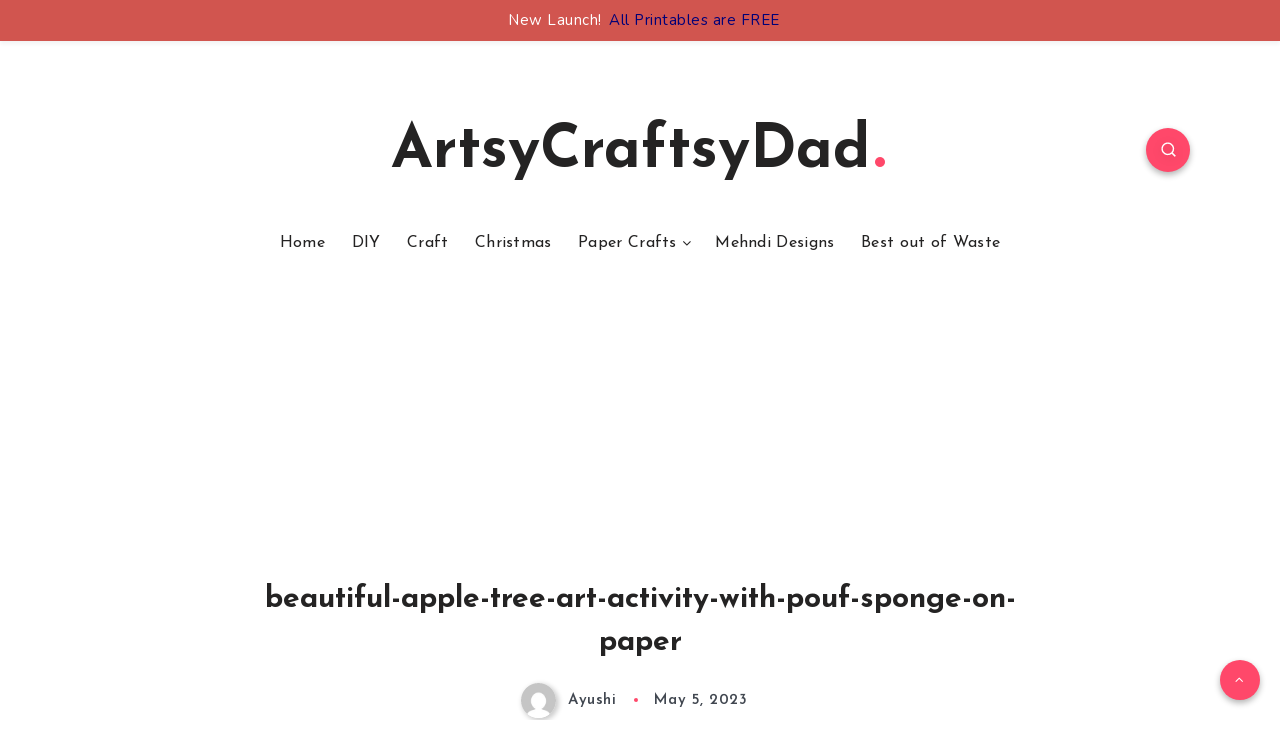

--- FILE ---
content_type: text/html; charset=utf-8
request_url: https://www.google.com/recaptcha/api2/aframe
body_size: 267
content:
<!DOCTYPE HTML><html><head><meta http-equiv="content-type" content="text/html; charset=UTF-8"></head><body><script nonce="nGuiJRn3QGk4nHi7Y8wSig">/** Anti-fraud and anti-abuse applications only. See google.com/recaptcha */ try{var clients={'sodar':'https://pagead2.googlesyndication.com/pagead/sodar?'};window.addEventListener("message",function(a){try{if(a.source===window.parent){var b=JSON.parse(a.data);var c=clients[b['id']];if(c){var d=document.createElement('img');d.src=c+b['params']+'&rc='+(localStorage.getItem("rc::a")?sessionStorage.getItem("rc::b"):"");window.document.body.appendChild(d);sessionStorage.setItem("rc::e",parseInt(sessionStorage.getItem("rc::e")||0)+1);localStorage.setItem("rc::h",'1769818379368');}}}catch(b){}});window.parent.postMessage("_grecaptcha_ready", "*");}catch(b){}</script></body></html>